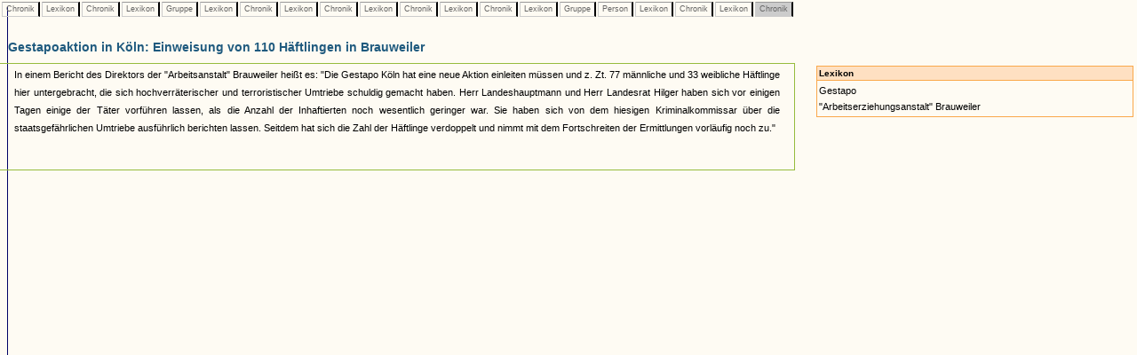

--- FILE ---
content_type: text/html
request_url: https://www.museenkoeln.de/ausstellungen/nsd_0404_edelweiss/db_inhalt.asp?C=208&L=129&C=259&L=129&G=6&L=8&C=343&L=38&C=263&L=129&C=266&L=38&C=269&L=129&G=39&P=38&L=38&C=414&L=38&C=412
body_size: 6802
content:


		

<html>
<head>
<title>Unbenanntes Dokument</title>
<meta http-equiv="Content-Type" content="text/html; charset=iso-8859-1">
<link href="_db.css" rel="stylesheet" type="text/css">
    
<script language="JavaScript" type="text/JavaScript">
<!--
function MM_reloadPage(init) {  //reloads the window if Nav4 resized
  if (init==true) with (navigator) {if ((appName=="Netscape")&&(parseInt(appVersion)==4)) {
    document.MM_pgW=innerWidth; document.MM_pgH=innerHeight; onresize=MM_reloadPage; }}
  else if (innerWidth!=document.MM_pgW || innerHeight!=document.MM_pgH) location.reload();
}
MM_reloadPage(true);
//-->




 


</script>
</head>

<body>

 






		<div id="LayerZurueck" style="position:absolute; left:0px; top:0px; z-index:1; width: 100%;">
			<table>
				<tr>					
					
							<td class="Pfad_inaktiv"><a href="db_inhalt.asp?C=208" class="textklein">&nbsp;Chronik&nbsp;</a></td>						
						
							<td class="Pfad_inaktiv"><a href="db_inhalt.asp?C=208&L=129" class="textklein">&nbsp;Lexikon&nbsp;</a></td>						
						
							<td class="Pfad_inaktiv"><a href="db_inhalt.asp?C=208&L=129&C=259" class="textklein">&nbsp;Chronik&nbsp;</a></td>						
						
							<td class="Pfad_inaktiv"><a href="db_inhalt.asp?C=208&L=129&C=259&L=129" class="textklein">&nbsp;Lexikon&nbsp;</a></td>						
						
							<td class="Pfad_inaktiv"><a href="db_inhalt.asp?C=208&L=129&C=259&L=129&G=6" class="textklein">&nbsp;Gruppe&nbsp;</a></td>						
						
							<td class="Pfad_inaktiv"><a href="db_inhalt.asp?C=208&L=129&C=259&L=129&G=6&L=8" class="textklein">&nbsp;Lexikon&nbsp;</a></td>						
						
							<td class="Pfad_inaktiv"><a href="db_inhalt.asp?C=208&L=129&C=259&L=129&G=6&L=8&C=343" class="textklein">&nbsp;Chronik&nbsp;</a></td>						
						
							<td class="Pfad_inaktiv"><a href="db_inhalt.asp?C=208&L=129&C=259&L=129&G=6&L=8&C=343&L=38" class="textklein">&nbsp;Lexikon&nbsp;</a></td>						
						
							<td class="Pfad_inaktiv"><a href="db_inhalt.asp?C=208&L=129&C=259&L=129&G=6&L=8&C=343&L=38&C=263" class="textklein">&nbsp;Chronik&nbsp;</a></td>						
						
							<td class="Pfad_inaktiv"><a href="db_inhalt.asp?C=208&L=129&C=259&L=129&G=6&L=8&C=343&L=38&C=263&L=129" class="textklein">&nbsp;Lexikon&nbsp;</a></td>						
						
							<td class="Pfad_inaktiv"><a href="db_inhalt.asp?C=208&L=129&C=259&L=129&G=6&L=8&C=343&L=38&C=263&L=129&C=266" class="textklein">&nbsp;Chronik&nbsp;</a></td>						
						
							<td class="Pfad_inaktiv"><a href="db_inhalt.asp?C=208&L=129&C=259&L=129&G=6&L=8&C=343&L=38&C=263&L=129&C=266&L=38" class="textklein">&nbsp;Lexikon&nbsp;</a></td>						
						
							<td class="Pfad_inaktiv"><a href="db_inhalt.asp?C=208&L=129&C=259&L=129&G=6&L=8&C=343&L=38&C=263&L=129&C=266&L=38&C=269" class="textklein">&nbsp;Chronik&nbsp;</a></td>						
						
							<td class="Pfad_inaktiv"><a href="db_inhalt.asp?C=208&L=129&C=259&L=129&G=6&L=8&C=343&L=38&C=263&L=129&C=266&L=38&C=269&L=129" class="textklein">&nbsp;Lexikon&nbsp;</a></td>						
						
							<td class="Pfad_inaktiv"><a href="db_inhalt.asp?C=208&L=129&C=259&L=129&G=6&L=8&C=343&L=38&C=263&L=129&C=266&L=38&C=269&L=129&G=39" class="textklein">&nbsp;Gruppe&nbsp;</a></td>						
						
							<td class="Pfad_inaktiv"><a href="db_inhalt.asp?C=208&L=129&C=259&L=129&G=6&L=8&C=343&L=38&C=263&L=129&C=266&L=38&C=269&L=129&G=39&P=38" class="textklein">&nbsp;Person&nbsp;</a></td>						
						
							<td class="Pfad_inaktiv"><a href="db_inhalt.asp?C=208&L=129&C=259&L=129&G=6&L=8&C=343&L=38&C=263&L=129&C=266&L=38&C=269&L=129&G=39&P=38&L=38" class="textklein">&nbsp;Lexikon&nbsp;</a></td>						
						
							<td class="Pfad_inaktiv"><a href="db_inhalt.asp?C=208&L=129&C=259&L=129&G=6&L=8&C=343&L=38&C=263&L=129&C=266&L=38&C=269&L=129&G=39&P=38&L=38&C=414" class="textklein">&nbsp;Chronik&nbsp;</a></td>						
						
							<td class="Pfad_inaktiv"><a href="db_inhalt.asp?C=208&L=129&C=259&L=129&G=6&L=8&C=343&L=38&C=263&L=129&C=266&L=38&C=269&L=129&G=39&P=38&L=38&C=414&L=38" class="textklein">&nbsp;Lexikon&nbsp;</a></td>						
						
							<td class="Pfad_aktiv"><span class="textklein">&nbsp;Chronik&nbsp;</span></td>						
						
					
				</tr>
			</table>
		</div> 



		
			<div id="LayerInhalt" style="position:absolute; left:-1px; top:35px; z-index:1; width: 100%;"> 

				<table class="HeadDetail" cellpadding="0" cellspacing="0" width="70%"><tr><td>
					
						<strong>Gestapoaktion in Köln: Einweisung von 110 Häftlingen in Brauweiler</strong>
					
				</td></tr></table>
			
			  <table width="70%" align="left" class="RahmenHeadDetail" border="0" cellpadding="0" cellspacing="0"><tr><td>
							<table cellspacing="0" cellpadding="2" border="0">			
								<tr>
									<td><img src="images/homepage/leer.gif" width="10" height="1"></td>			
									<td class="text" valign="top">
										
										<p class="text" align="justify">											
											
										</p>
										
										<p class="text" align="justify">
											In einem Bericht des Direktors der "Arbeitsanstalt" Brauweiler heißt es: "Die Gestapo Köln hat eine neue Aktion einleiten müssen und z. Zt. 77 männliche und 33 weibliche Häftlinge hier untergebracht, die sich hochverräterischer und terroristischer Umtriebe schuldig gemacht haben. Herr Landeshauptmann und Herr Landesrat Hilger haben sich vor einigen Tagen einige der Täter vorführen lassen, als die Anzahl der Inhaftierten noch wesentlich geringer war. Sie haben sich von dem hiesigen Kriminalkommissar über die staatsgefährlichen Umtriebe ausführlich berichten lassen. Seitdem hat sich die Zahl der Häftlinge verdoppelt und nimmt mit dem Fortschreiten der Ermittlungen vorläufig noch zu."											
										</p>
										
									</td>									
									<td><img src="images/homepage/leer.gif" width="10" height="1"></td>			
								</tr>
								<tr>
									<td></td>
									<td class="textklein"><br>
									
									</td>
								</tr>
								</table><br>
								
						</td></tr></table>
						
						
						<table width="30%">
			<tr>
				<td width="5%">&nbsp;</td>
				
				<td valign="top" width="95%"><table cellpadding="2" cellspacing="0" width="100%"><tr><td class="VerweisHeadL"><strong>Lexikon</strong><br></td></tr><tr><td class="VerweisTextL"><a href="db_inhalt.asp?C=208&L=129&C=259&L=129&G=6&L=8&C=343&L=38&C=263&L=129&C=266&L=38&C=269&L=129&G=39&P=38&L=38&C=414&L=38&C=412&L=38">Gestapo</a><br><a href="db_inhalt.asp?C=208&L=129&C=259&L=129&G=6&L=8&C=343&L=38&C=263&L=129&C=266&L=38&C=269&L=129&G=39&P=38&L=38&C=414&L=38&C=412&L=158">"Arbeitserziehungsanstalt" Brauweiler</a><br></td></tr></table><br>				
				</td>
			</tr>		

		</table>
			</div>
		


 <img src="https://matomo.artcontent.de/matomo.php?idsite=12&amp;rec=1" style="border:0" alt="" />

</body>
</html>
